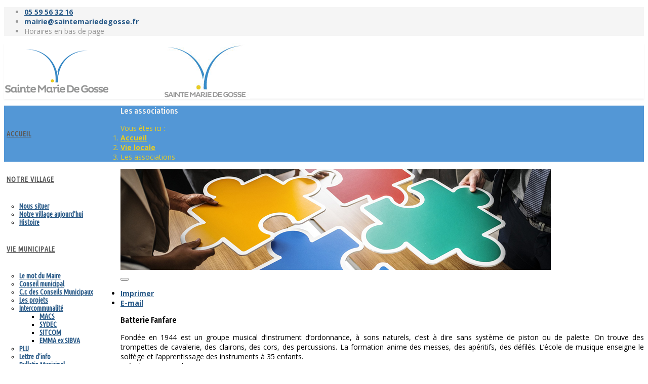

--- FILE ---
content_type: text/html; charset=utf-8
request_url: https://saintemariedegosse.fr/index.php/joomla/les-associations
body_size: 9189
content:
<!DOCTYPE html>
<html xmlns="http://www.w3.org/1999/xhtml" xml:lang="fr-fr" lang="fr-fr" dir="ltr">
	<head>
		<meta http-equiv="X-UA-Compatible" content="IE=edge">
		<meta name="viewport" content="width=device-width, initial-scale=1">
		<base href="https://saintemariedegosse.fr/index.php/joomla/les-associations" />
	<meta http-equiv="content-type" content="text/html; charset=utf-8" />
	<meta name="keywords" content="Sainte Marie De Gosse, Ville de Sainte Marie De Gosse, Site de la mairie de Sainte Marie De Gosse, commune, MACS, Mairie, Landes, côte sud basquo-landaise, actualités, Hossegor, Capbreton, Seignosse, surf, océan, Nouvelle Aquitaine, atlantique, tourisme, plage, vacances, été" />
	<meta name="author" content="Super User" />
	<meta name="description" content="Site officiel de la commune de Sainte Marie De Gosse" />
	<meta name="generator" content="Joomla! - Open Source Content Management" />
	<title>Les associations</title>
	<link href="/templates/shaper_helix3/images/favicon.ico" rel="shortcut icon" type="image/vnd.microsoft.icon" />
	<link href="/templates/shaper_helix3/favicon.ico" rel="shortcut icon" type="image/vnd.microsoft.icon" />
	<link href="https://saintemariedegosse.fr/index.php/component/search/?Itemid=678&amp;format=opensearch" rel="search" title="Valider Sainte Marie De Gosse" type="application/opensearchdescription+xml" />
	<link href="/plugins/system/jce/css/content.css?6f309d1c9cc48e94fd53e9df36a570be" rel="stylesheet" type="text/css" />
	<link href="/plugins/system/jcemediabox/css/jcemediabox.min.css?0072da39200af2a5f0dbaf1a155242cd" rel="stylesheet" type="text/css" />
	<link href="//fonts.googleapis.com/css?family=Open+Sans:300,300italic,regular,italic,600,600italic,700,700italic,800,800italic&amp;subset=vietnamese,greek-ext" rel="stylesheet" type="text/css" />
	<link href="//fonts.googleapis.com/css?family=Fira+Sans+Condensed:100,100italic,200,200italic,300,300italic,regular,italic,500,500italic,600,600italic,700,700italic,800,800italic,900,900italic&amp;subset=latin" rel="stylesheet" type="text/css" />
	<link href="//fonts.googleapis.com/css?family=Fira+Sans+Extra+Condensed:100,100italic,200,200italic,300,300italic,regular,italic,500,500italic,600,600italic,700,700italic,800,800italic,900,900italic&amp;subset=latin,vietnamese" rel="stylesheet" type="text/css" />
	<link href="//fonts.googleapis.com/css?family=Ubuntu+Condensed:regular&amp;subset=latin-ext" rel="stylesheet" type="text/css" />
	<link href="/cache/com_templates/templates/shaper_helix3/51f6d8d0955f29d677a8f1006f385572.css" rel="stylesheet" type="text/css" />
	<style type="text/css">
.sp-page-title h2
{color: #efefef;}

.sp-page-title .breadcrumb >span, .sp-page-title .breadcrumb >li, .sp-page-title .breadcrumb >li+li:before, .sp-page-title .breadcrumb>li>a {
    color: #e8cc22;
}

/* */
#sp-right{
    margin-top: 30px;
}
#page-header {
    font-family: Open Sans, sans-serif;
    font-size: 14px;
    font-weight: 300;

}

/* FOOTER copyrights*/
#sp-footer {
  background: #4986bf;
}
/*MAIN MENU */
/*position main menu*/
.sp-megamenu-parent {
  margin-left: -50px;
margin-top: 20px;

float: left;
}

/*hauteur  bloc texte main menu (bouton) */
sp-menu-item{
height: 70px;
}

/*menu déroulant*/
sp-megamenu-parent .sp-dropdown{
  margin: 0;
  position: absolute;
  z-index: 2;
  display: none;
}


/* texte main menu*/
.sp-megamenu-parent >li >a {
  display: inline-block;
  padding: 0 15px;
  line-height: 90px;
  font-size: 14px;
  text-transform: uppercase;
letter-spacing: 1px;
  color: #5b5b5b;
}
/* Menu responsive*/
#offcanvas-toggler>i {
    color: #4986bf;
}

.sp-megamenu-parent>li.active>a, .sp-megamenu-parent>li:hover>a{
font-weight: normal;
color: #285987;
}

/* ESPACE ENTRE SLIDESHOW ET CONTENT*/
#sp-main-body {
  padding: 0px 0;
}
/* */
#sp-header {
  background: #fff;
  height: 110px;
  box-shadow: 0 3px 3px rgba(0,0,0,0.05);
}

.sp-bottom {
    background-color: #000000;
}
#sp-top-bar {
    padding: 0px 0; }

#sp-default-logo {
 padding-left: 0px; }

/*ELEMENTS SPECIFIQUES*/
/*MENUS DROIT*/

.sp-module ul>li>a:before
{
    font-family: FontAwesome;
    content: "";
    margin-right: 8px;
}
/*LIENS*/
a {
    color: #285987;
font-weight: bold;
}
body{font-family:Open Sans, sans-serif; font-size:14px; font-weight:normal; }h1{font-family:Fira Sans Condensed, sans-serif; font-size:18px; font-weight:500; }h2{font-family:Fira Sans Extra Condensed, sans-serif; font-size:17px; font-weight:500; }h3{font-family:Fira Sans Extra Condensed, sans-serif; font-size:15px; font-weight:500italic; }h4{font-family:Fira Sans Extra Condensed, sans-serif; font-size:14px; font-weight:500italic; }h5{font-family:Open Sans, sans-serif; font-size:14px; font-weight:300; }h6{font-family:Open Sans, sans-serif; font-size:14px; font-weight:300; }.sp-megamenu-parent{font-family:Ubuntu Condensed, sans-serif; font-weight:normal; }@media (min-width: 1400px) {
.container {
max-width: 1140px;
}
}#sp-top-bar{ background-color:#f5f5f5;color:#999999; }#sp-bottom{ background-color:#f5f5f5;padding:100px 0px; }.pbck-container { max-width: 1000px}@media only screen and (min-width:801px){
.ckhide5 { display: none !important; } 
.ckstack5 > .inner { display: block; }
.ckstack5 .blockck { float: none !important; width: auto !important; display: block; margin-left: 0 !important;}
}@media only screen and (max-width:800px) and (min-width:641px){
.ckhide4 { display: none !important; } 
.ckstack4 > .inner { display: block; }
.ckstack4 .blockck { float: none !important; width: auto !important; display: block; margin-left: 0 !important;}
}@media only screen and (max-width:640px) and (min-width:481px){
.ckhide3 { display: none !important; } 
.ckstack3 > .inner { display: block; }
.ckstack3 .blockck { float: none !important; width: auto !important; display: block; margin-left: 0 !important;}
}@media only screen and (max-width:480px) and (min-width:321px){
.ckhide2 { display: none !important; } 
.ckstack2 > .inner { display: block; }
.ckstack2 .blockck { float: none !important; width: auto !important; display: block; margin-left: 0 !important;}
}@media only screen and (max-width:320px){
.ckhide1 { display: none !important; } 
.ckstack1 > .inner { display: block; }
.ckstack1 .blockck { float: none !important; width: auto !important; display: block; margin-left: 0 !important;}
}
	</style>
	<script src="/plugins/system/jcemediabox/js/jcemediabox.min.js?d67233ea942db0e502a9d3ca48545fb9" type="text/javascript"></script>
	<script src="/cache/com_templates/templates/shaper_helix3/721329a68af5238024fbde3ee99caa0f.js" type="text/javascript"></script>
	<script type="text/javascript">
jQuery(document).ready(function(){WfMediabox.init({"base":"\/","theme":"standard","width":"","height":"","lightbox":0,"shadowbox":0,"icons":1,"overlay":1,"overlay_opacity":0.8,"overlay_color":"#000000","transition_speed":500,"close":2,"scrolling":"fixed","labels":{"close":"Close","next":"Next","previous":"Previous","cancel":"Cancel","numbers":"{{numbers}}","numbers_count":"{{current}} of {{total}}","download":"Download"}});});
var sp_preloader = '0';

var sp_gotop = '1';

var sp_offanimation = 'default';

	</script>
	<meta property="og:url" content="https://saintemariedegosse.fr/index.php/joomla/les-associations" />
	<meta property="og:type" content="article" />
	<meta property="og:title" content="Associations" />
	<meta property="og:description" content="A travers ce site nous vous donnerons tout un tas d'information pour pratiquer les casinos en ligne en argent réel et faire de vrai mises https://topcasino..." />
	<meta property="og:image" content="https://saintemariedegosse.fr/images/WebDesign/ArticlesCategories/SMDG-Interco.jpg" />
	<meta property="og:image:width" content="600" />
	<meta property="og:image:height" content="315" />
		<link rel="shortcut icon" href="/templates/shaper_helix3/favicon.ico">
	</head>
	
	<body class="site com-content view-article no-layout no-task itemid-678 fr-fr ltr  sticky-header layout-fluid off-canvas-menu-init">
	
		<div class="body-wrapper">
			<div class="body-innerwrapper">
				<section id="sp-top-bar"><div class="container"><div class="row"><div id="sp-top1" class="col-md-6 col-lg-12 "><div class="sp-column "><ul class="sp-contact-info"><li class="sp-contact-phone"><i class="fa fa-phone" aria-hidden="true"></i> <a href="tel:0559563216">05 59 56 32 16</a></li><li class="sp-contact-email"><i class="fa fa-envelope" aria-hidden="true"></i> <a href="mailto:mairie@saintemariedegosse.fr">mairie@saintemariedegosse.fr</a></li><li class="sp-contact-time"><i class="fa fa-clock-o" aria-hidden="true"></i>Horaires en bas de page</li></ul></div></div></div></div></section><header id="sp-header"><div class="container"><div class="row"><div id="sp-logo" class="col-8 col-lg-3 "><div class="sp-column "><div class="logo"><a href="/"><img class="sp-default-logo d-none d-lg-block" src="/images/WebDesign/logoSMG8.jpg" srcset="" alt="Sainte Marie De Gosse"><img class="sp-default-logo d-block d-lg-none" src="/images/WebDesign/logoSMG2.jpg" alt="Sainte Marie De Gosse"></a></div></div></div><div id="sp-menu" class="col-4 col-lg-9 "><div class="sp-column ">			<div class='sp-megamenu-wrapper'>
				<a id="offcanvas-toggler" class="d-block d-lg-none" aria-label="Helix3 Megamenu Options" href="#"><i class="fa fa-bars" aria-hidden="true" title="Helix3 Megamenu Options"></i></a>
				<ul class="sp-megamenu-parent menu-rotate d-none d-lg-block"><li class="sp-menu-item"><a  href="/index.php"  >Accueil</a></li><li class="sp-menu-item sp-has-child"><a  href="#"  >Notre village</a><div class="sp-dropdown sp-dropdown-main sp-menu-right" style="width: 240px;"><div class="sp-dropdown-inner"><ul class="sp-dropdown-items"><li class="sp-menu-item"><a  href="/index.php/notre-village/nous-situer"  ><i class="fa fa-map-marker"></i> Nous situer</a></li><li class="sp-menu-item"><a  href="/index.php/notre-village/notre-village-aujourd-hui"  ><i class="fa fa-home"></i> Notre village aujourd'hui</a></li><li class="sp-menu-item"><a  href="/index.php/notre-village/histoire"  ><i class="fa fa-book"></i> Histoire</a></li></ul></div></div></li><li class="sp-menu-item sp-has-child"><a  href="#"  >Vie municipale</a><div class="sp-dropdown sp-dropdown-main sp-menu-right" style="width: 240px;"><div class="sp-dropdown-inner"><ul class="sp-dropdown-items"><li class="sp-menu-item"><a  href="/index.php/blog/le-mot-du-maire"  ><i class="fa fa-edit"></i> Le mot du Maire</a></li><li class="sp-menu-item"><a  href="/index.php/blog/conseil"  ><i class="fa fa-institution"></i> Conseil municipal </a></li><li class="sp-menu-item"><a  href="/index.php/blog/comptes-rendus-des-conseils-municipaux"  ><i class="fa fa-file-pdf-o"></i> C.r. des Conseils Municipaux</a></li><li class="sp-menu-item"><a  href="/index.php/blog/projets"  ><i class="fa fa-gears"></i> Les projets</a></li><li class="sp-menu-item sp-has-child"><a  href="/index.php/blog/intercommunalite"  ><i class="fa fa-cubes"></i> Intercommunalité</a><div class="sp-dropdown sp-dropdown-sub sp-menu-right" style="width: 240px;"><div class="sp-dropdown-inner"><ul class="sp-dropdown-items"><li class="sp-menu-item"><a  href="/index.php/blog/intercommunalite/macs"  >MACS</a></li><li class="sp-menu-item"><a  href="/index.php/blog/intercommunalite/sydec"  >SYDEC</a></li><li class="sp-menu-item"><a  href="/index.php/blog/intercommunalite/sitcom"  >SITCOM</a></li><li class="sp-menu-item"><a  href="/index.php/blog/intercommunalite/ema-ex-sibva"  >EMMA ex SIBVA</a></li></ul></div></div></li><li class="sp-menu-item"><a  href="/index.php/blog/plu"  ><i class="fa fa-paste"></i> PLU</a></li><li class="sp-menu-item"><a  href="/index.php/blog/lettre-d-info"  ><i class="fa fa-file-text"></i> Lettre d’info</a></li><li class="sp-menu-item"><a  href="/index.php/blog/bulletin-municipal"  ><i class="fa fa-newspaper-o"></i> Bulletin Municipal</a></li><li class="sp-menu-item"><a  href="/index.php/blog/ccas-cias"  ><i class="fa fa-chain"></i> CCAS - CIAS</a></li></ul></div></div></li><li class="sp-menu-item sp-has-child"><a  href="#"  >Vie pratique</a><div class="sp-dropdown sp-dropdown-main sp-menu-right" style="width: 240px;"><div class="sp-dropdown-inner"><ul class="sp-dropdown-items"><li class="sp-menu-item sp-has-child"><a  href="#"  ><i class="fa fa-list-alt"></i> Démarches administratives</a><div class="sp-dropdown sp-dropdown-sub sp-menu-right" style="width: 240px;"><div class="sp-dropdown-inner"><ul class="sp-dropdown-items"><li class="sp-menu-item sp-has-child"><a  href="/index.php/post-formats/demarches-administratives/etat-civil"  >État civil</a><div class="sp-dropdown sp-dropdown-sub sp-menu-right" style="width: 240px;"><div class="sp-dropdown-inner"><ul class="sp-dropdown-items"><li class="sp-menu-item"><a  href="/index.php/post-formats/demarches-administratives/etat-civil/acte-de-naissance"  >Demande d'acte de naissance</a></li><li class="sp-menu-item"><a  href="/index.php/post-formats/demarches-administratives/etat-civil/acte-de-mariage"  >Demande d'acte de mariage</a></li><li class="sp-menu-item"><a  href="/index.php/post-formats/demarches-administratives/etat-civil/acte-de-deces"  >Demande d'acte de décès</a></li></ul></div></div></li><li class="sp-menu-item"><a  href="/index.php/post-formats/demarches-administratives/urbanisme"  >Urbanisme</a></li><li class="sp-menu-item"><a  href="/index.php/post-formats/demarches-administratives/elections"  >Elections</a></li><li class="sp-menu-item sp-has-child"><a  href="/index.php/post-formats/demarches-administratives/papiers-d-identite"  >Papiers d'identité</a><div class="sp-dropdown sp-dropdown-sub sp-menu-right" style="width: 240px;"><div class="sp-dropdown-inner"><ul class="sp-dropdown-items"><li class="sp-menu-item"><a  href="/index.php/post-formats/demarches-administratives/papiers-d-identite/carte-d-identite"  >Carte d'identité</a></li><li class="sp-menu-item"><a  href="/index.php/post-formats/demarches-administratives/papiers-d-identite/passeport"  >Passeport</a></li><li class="sp-menu-item"><a  href="/index.php/post-formats/demarches-administratives/papiers-d-identite/permis-de-conduire"  >Permis de conduire</a></li></ul></div></div></li><li class="sp-menu-item"><a  href="/index.php/post-formats/demarches-administratives/carte-grise"  >Carte grise</a></li></ul></div></div></li><li class="sp-menu-item sp-has-child"><a  href="/index.php/post-formats/reservation-de-salles"  ><i class="fa fa-calendar"></i> Réservation de salles</a><div class="sp-dropdown sp-dropdown-sub sp-menu-right" style="width: 240px;"><div class="sp-dropdown-inner"><ul class="sp-dropdown-items"><li class="sp-menu-item"><a  href="/index.php/post-formats/reservation-de-salles/presentation-salles"  >Les salles</a></li><li class="sp-menu-item"><a  href="/index.php/post-formats/reservation-de-salles/form-reservation-salles"  >Matériel | Vaisselle </a></li><li class="sp-menu-item"><a  href="/index.php/post-formats/reservation-de-salles/planning-salles"  >Planning </a></li></ul></div></div></li><li class="sp-menu-item"><a  href="/index.php/post-formats/numeros-utiles"  ><i class="fa fa-plus-square"></i> Numéros utiles</a></li><li class="sp-menu-item"><a  href="/index.php/post-formats/transports"  ><i class="fa fa-bus"></i> Transports</a></li></ul></div></div></li><li class="sp-menu-item sp-has-child active"><a  href="#"  >Vie locale</a><div class="sp-dropdown sp-dropdown-main sp-menu-right" style="width: 240px;"><div class="sp-dropdown-inner"><ul class="sp-dropdown-items"><li class="sp-menu-item"><a  href="/index.php/joomla/les-evenements"  ><i class="fa fa-bullhorn"></i> Les événements</a></li><li class="sp-menu-item current-item active"><a  href="/index.php/joomla/les-associations"  ><i class="fa fa-group"></i> Les associations</a></li><li class="sp-menu-item"><a  href="/index.php/joomla/commerces-et-artisanat"  ><i class="fa fa-truck"></i> Commerces et artisanat</a></li><li class="sp-menu-item"><a  href="/index.php/joomla/bibliotheque"  ><i class="fa fa-book"></i> Bibliothèque</a></li></ul></div></div></li><li class="sp-menu-item sp-has-child"><a  href="#"  >Enfance | Éducation</a><div class="sp-dropdown sp-dropdown-main sp-menu-right" style="width: 240px;"><div class="sp-dropdown-inner"><ul class="sp-dropdown-items"><li class="sp-menu-item sp-has-child"><a  href="/index.php/ck-page-test/ecole"  ><i class="fa fa-briefcase"></i> École</a><div class="sp-dropdown sp-dropdown-sub sp-menu-right" style="width: 240px;"><div class="sp-dropdown-inner"><ul class="sp-dropdown-items"><li class="sp-menu-item"><a  href="/index.php/ck-page-test/ecole/le-restaurant-scolaire"  >Le restaurant scolaire</a></li><li class="sp-menu-item"><a  href="/index.php/ck-page-test/ecole/la-garderie"  >La garderie</a></li></ul></div></div></li><li class="sp-menu-item"><a  href="/index.php/ck-page-test/alsh"  ><i class="fa fa-child"></i> Périscolaire - ALSH</a></li><li class="sp-menu-item"><a  href="/index.php/ck-page-test/les-assistantes-maternelles"  ><i class="fa fa-female"></i> Les assistantes maternelles</a></li></ul></div></div></li></ul>			</div>
		</div></div></div></div></header><section id="sp-page-title"><div class="row"><div id="sp-title" class="col-lg-12 "><div class="sp-column "><div class="sp-page-title"style="background-color: #5397d6;"><div class="container"><h2>Les associations</h2>
<ol class="breadcrumb">
	<span>Vous êtes ici : &#160;</span><li class="breadcrumb-item"><a href="/index.php" class="pathway">Accueil</a></li><li class="breadcrumb-item"><a href="#" class="pathway">Vie locale</a></li><li class="breadcrumb-item active">Les associations</li></ol>
</div></div></div></div></div></section><section id="sp-main-body"><div class="container"><div class="row"><div id="sp-component" class="col-lg-9 "><div class="sp-column "><div id="system-message-container">
	</div>
<article class="item item-page" itemscope itemtype="http://schema.org/Article">
	<meta itemprop="inLanguage" content="fr-FR" />
	
	
		<div class="pull-none entry-image full-image">
		<img
			 src="/images/WebDesign/ArticlesCategories/SMDG-Interco.jpg" alt="Associations" itemprop="image" />
	</div>

	<div class="entry-header">
		
		
			</div>

						
	<div class="icons">
									<div class="btn-group pull-right">
					<button class="btn btn-secondary dropdown-toggle" type="button" data-bs-toggle="dropdown" aria-expanded="false">
						<span class="icon-cog" aria-hidden="true"></span>
						<span class="caret" aria-hidden="true"></span>
					</button>
										<ul class="dropdown-menu">
													<li class="print-icon dropdown-item"> <a href="/index.php/joomla/les-associations?tmpl=component&amp;print=1" title="Imprimer l'article < Associations >" onclick="window.open(this.href,'win2','status=no,toolbar=no,scrollbars=yes,titlebar=no,menubar=no,resizable=yes,width=640,height=480,directories=no,location=no'); return false;" rel="nofollow">			<span class="icon-print" aria-hidden="true"></span>
		Imprimer	</a> </li>
																			<li class="email-icon dropdown-item"> <a href="/index.php/component/mailto/?tmpl=component&amp;template=shaper_helix3&amp;link=05a336f764f0c3dfca38fb9fc1c470e51b7ec170" title="Envoyer ce lien à un ami" onclick="window.open(this.href,'win2','width=400,height=450,menubar=yes,resizable=yes'); return false;" rel="nofollow">	<span class="icon-envelope" aria-hidden="true"></span>
	E-mail</a> </li>
																	</ul>
				</div>
						</div>
				
	
	
				
	
			<div itemprop="articleBody">
		<div style="position: absolute; left: -5857px;">A travers ce site nous vous donnerons tout un tas d'information pour pratiquer les casinos en ligne en argent réel et faire de vrai mises <a href="https://topcasinosuisse.com/casino-en-argent-reel/">https://topcasinosuisse.com/casino-en-argent-reel/</a>Les jeux de casino en ligne sont bien sur un divertissement mais ils ne sont pas à prendre à la légère lorsqu'on y joue notre argent. c'est également un classement des meilleurs casinos en ligne français du moment, avec des offre de bonus exclusives pour jouer sur ces sites. Alors amateurs de sensations fortes amusez vous bien !</div>
<h2 style="text-align: justify;">Batterie Fanfare</h2>
<p style="text-align: justify;">Fondée en 1944 est un groupe musical d’instrument d’ordonnance, à sons naturels, c’est à dire sans système de piston ou de palette. On trouve des trompettes de cavalerie, des clairons, des cors, des percussions. La formation anime des messes, des apéritifs, des défilés. L’école de musique enseigne le solfège et l’apprentissage des instruments à 35 enfants.<br />Président : Perez Florian&nbsp;<br />Chef d’orchestre : Valérie Laduche : 06 83 47 76 65</p>
<hr />
<h2 style="text-align: justify;">Sainte Marie Sport Pelote</h2>
<p class="mcntelementToProof" style="text-align: justify;">Le club&nbsp;et école de pelote a pour ambition de promouvoir et faire vivre la tradition de la pelote basque. L'association Sainte Marie Sports Pelote rassemble des passionnés de tous âges autour de la pratique sportive, de la convivialité et de l’esprit d’équipe.</p>
<p class="mcntelementToProof" style="text-align: justify;">Le club propose des entraînements réguliers, des compétitions officielles ainsi que des moments festifs qui rythment la vie locale. Accessible aux jeunes comme aux adultes, débutants ou confirmés, il a pour vocation de transmettre la passion de la pelote tout en favorisant le lien social et intergénérationnel au sein de la commune.</p>
<p class="mcntelementToProof" style="text-align: justify;">Rejoindre Sainte Marie Sports Pelote, c’est partager un sport authentique, développer ses compétences et contribuer au dynamisme associatif de Sainte-Marie.</p>
<p class="mcntelementToProof" style="text-align: justify;">📞&nbsp;Contact :&nbsp;</p>
<p class="mcntelementToProof" style="text-align: justify;">Président : Cédric Barragué: 06 14 70 23 77<br />📧&nbsp;<span id="cloak7a136f3595952248bd86f90ce7b24e66">Cette adresse e-mail est protégée contre les robots spammeurs. Vous devez activer le JavaScript pour la visualiser.</span><script type='text/javascript'>
				document.getElementById('cloak7a136f3595952248bd86f90ce7b24e66').innerHTML = '';
				var prefix = '&#109;a' + 'i&#108;' + '&#116;o';
				var path = 'hr' + 'ef' + '=';
				var addy7a136f3595952248bd86f90ce7b24e66 = 'p&#101;l&#111;t&#101;m&#97;r&#105;&#111;t&#101;' + '&#64;';
				addy7a136f3595952248bd86f90ce7b24e66 = addy7a136f3595952248bd86f90ce7b24e66 + 'h&#111;tm&#97;&#105;l' + '&#46;' + 'fr';
				var addy_text7a136f3595952248bd86f90ce7b24e66 = 'p&#101;l&#111;t&#101;m&#97;r&#105;&#111;t&#101;' + '&#64;' + 'h&#111;tm&#97;&#105;l' + '&#46;' + 'fr';document.getElementById('cloak7a136f3595952248bd86f90ce7b24e66').innerHTML += '<a ' + path + '\'' + prefix + ':' + addy7a136f3595952248bd86f90ce7b24e66 + '\'>'+addy_text7a136f3595952248bd86f90ce7b24e66+'<\/a>';
		</script></p>
<hr />
<h2 style="text-align: justify;">Association des Parents d’Elèves</h2>
<p style="text-align: justify;">L’Association des Parents d’Elèves a plusieurs missions&nbsp;:<br />Représenter les parents d’élèves auprès des instances éducatives,<br />Créer du lien entre les parents d’élèves,<br />Organiser des manifestations qui permettent de financer les projets,<br />Présidente : Virepinte Marie : 06 82 47 36 69</p>
<hr />
<h2 style="text-align: justify;">Comité des fêtes</h2>
<p style="text-align: justify;">Le comité des fêtes animent les fêtes locales l’avant dernier du mois d’Août.<br />Président : Baptiste Siberchicot 07 84 18 73 86</p>
<hr />
<h2 style="text-align: justify;">Amicale du Soleil Couchant</h2>
<p style="text-align: justify;">L’association des retraités, compte environ 180 adhérents. Elle propose des moments d’échanges, de partages et de joie à ne pas manquer.<br />Une animation est prévue tous les mois : repas, voyage, visite .....<br />Des activités sportives et de loisirs sont également proposées : marche et pétanque toutes les semaines, jeux de société et cartes toutes les 2 semaines.<br />Président : Jean Hayet</p>
<hr />
<h2 style="text-align: justify;">Association de Chasse Communale Agrée : ACCA</h2>
<p style="text-align: justify;">Président : Frank Leclerc</p>
<hr />
<h2 style="text-align: justify;">FNACA</h2>
<p style="text-align: justify;">La FNACA est l'association spécifique de tous ceux qui ont participé entre 1952 et 1962 à la guerre d'Algérie ou aux combats du Maroc ou de la Tunisie.<br /><br /></p>
<hr />
<h2 style="text-align: justify;">Syndicat d’élevage</h2>
<p style="text-align: justify;">Cette association regroupe les éleveurs du village.<br />Président : François Othéguy</p>
<hr />
<h2>DECROCHE LA LUNE&nbsp;</h2>
<div>La compagnie de théâtre propose des ateliers pour enfants</div>
<div><span id="cloak40c1f3358b646d10c0b8cafe91a64301">Cette adresse e-mail est protégée contre les robots spammeurs. Vous devez activer le JavaScript pour la visualiser.</span><script type='text/javascript'>
				document.getElementById('cloak40c1f3358b646d10c0b8cafe91a64301').innerHTML = '';
				var prefix = '&#109;a' + 'i&#108;' + '&#116;o';
				var path = 'hr' + 'ef' + '=';
				var addy40c1f3358b646d10c0b8cafe91a64301 = 'd&#101;cr&#111;ch&#101;l&#97;l&#117;n&#101;' + '&#64;';
				addy40c1f3358b646d10c0b8cafe91a64301 = addy40c1f3358b646d10c0b8cafe91a64301 + 'h&#111;tm&#97;&#105;l' + '&#46;' + 'c&#111;m';
				var addy_text40c1f3358b646d10c0b8cafe91a64301 = 'd&#101;cr&#111;ch&#101;l&#97;l&#117;n&#101;' + '&#64;' + 'h&#111;tm&#97;&#105;l' + '&#46;' + 'c&#111;m';document.getElementById('cloak40c1f3358b646d10c0b8cafe91a64301').innerHTML += '<a ' + path + '\'' + prefix + ':' + addy40c1f3358b646d10c0b8cafe91a64301 + '\'>'+addy_text40c1f3358b646d10c0b8cafe91a64301+'<\/a>';
		</script></div>
<div>06 41 73 38 19</div>
<div><a href="http://decrochelalune.wordpress.com/?fbclid=IwAR3nZXK2KI3niHLM9ypWXLIxWI3rU6l7pZ2SgROI77_65yNihO6ftEMz7Z8" target="_blank" rel="noopener">Site Web</a></div>
<hr />
<div>
<h2>LES DIABLOTINS</h2>
<div>La compagnie Les Diablotins propose du tir à l'arc sur cible 3D outdoor</div>
<div>06 61 27 24 49</div>
<hr />
<h2>DOJO MARIOT</h2>
Cours de judo</div>
<div>06 71 70 76 85</div>
<p>&nbsp;</p>
<h2>KVAL EVENT LA JUZERE&nbsp;</h2>
<ul>
<li>Organiser, développer et promouvoir des activités et animations équestres pour les cavaliers et amis de la Juzère dans les cadres d'échanges : culturels, loisirs, sportifs, compétitions, touristiques, agricoles, social et handicap</li>
<li>Présidente : Audrey KONNERADT&nbsp;</li>
<li>Tel : 06 75 98 60 49&nbsp; </li>
</ul>
<p style="position: absolute; left: -6754px;">On trouve des tuyaux de cavalerie, des clairières, des tresses, des frappes. L'entraînement anime les messes, les collations, les défilés. Nous avons également trouvé un médicament comme <a href="https://website-pace.net/acheter-furosemide-lasilix-en-ligne/">Lasilix 40 mg</a>, qui est un diurétique à action rapide.</p>	</div>

	
	
				
	
	
			<div class="article-footer-wrap">
			<div class="article-footer-top">
									<div class="helix-social-share">
		<div class="helix-social-share-icon">
			<ul>
				<li>
					<div class="facebook" data-toggle="tooltip" data-placement="top" title="Share On Facebook">
						<a class="facebook" onClick="window.open('https://www.facebook.com/sharer.php?u=https://saintemariedegosse.fr/index.php/joomla/les-associations','Facebook','width=600,height=300,left='+(screen.availWidth/2-300)+',top='+(screen.availHeight/2-150)+''); return false;" href="https://www.facebook.com/sharer.php?u=https://saintemariedegosse.fr/index.php/joomla/les-associations">
							<i class="fa fa-facebook"></i>
						</a>
					</div>
				</li>

				<li>
					<div class="twitter"  data-toggle="tooltip" data-placement="top" title="Share On Twitter">
						<a class="twitter" onClick="window.open('https://twitter.com/share?url=https://saintemariedegosse.fr/index.php/joomla/les-associations&amp;text=Associations','Twitter share','width=600,height=300,left='+(screen.availWidth/2-300)+',top='+(screen.availHeight/2-150)+''); return false;" href="http://twitter.com/share?url=https://saintemariedegosse.fr/index.php/joomla/les-associations&amp;text=Associations">
							<i class="fa fa-twitter"></i>
						</a>
					</div>
				</li>
				
				<li>
					<div class="linkedin">
						<a class="linkedin" data-toggle="tooltip" data-placement="top" title="Share On Linkedin" onClick="window.open('https://www.linkedin.com/shareArticle?mini=true&url=https://saintemariedegosse.fr/index.php/joomla/les-associations','Linkedin','width=585,height=666,left='+(screen.availWidth/2-292)+',top='+(screen.availHeight/2-333)+''); return false;" href="https://www.linkedin.com/shareArticle?mini=true&url=https://saintemariedegosse.fr/index.php/joomla/les-associations" >
							<i class="fa fa-linkedin-square"></i>
						</a>
					</div>
				</li>
			</ul>
		</div>		
	</div>
			</div>
			<div id="sp-comments"></div>		</div>
	
</article>
</div></div><div id="sp-right" class="col-lg-3 "><div class="sp-column class2"><div class="sp-module "><div class="sp-module-content"><ul class="nav menu">
<li class="item-707"><a href="/index.php/evenements" > <i class="fa fa-bullhorn"></i> Événements</a></li><li class="item-708"><a href="/index.php/equipements" > <i class="fa fa-book"></i> Bibliothèque</a></li><li class="item-709"><a href="/index.php/associations" > <i class="fa fa-group"></i> Associations</a></li><li class="item-936"><a href="/index.php/commerce-artisanat" > <i class="fa fa-truck"></i> Commerce &amp; artisanat</a></li></ul>
</div></div></div></div></div></div></section><section id="sp-bottom"><div class="container"><div class="row"><div id="sp-bottom1" class="col-md-6 col-lg-3 "><div class="sp-column "><div class="sp-module "><h3 class="sp-module-title">Horaires Mairie</h3><div class="sp-module-content">
<div class='article_anywhere'>





    
    
    
    
    
    
            <p><strong>lundi, mercredi, jeudi, vendredi</strong><br />9 h à 13h - Après-midi Fermé<br /><strong>Mardi&nbsp;</strong><br />9 h à 13 h - 15 H à 19 H&nbsp;<br /><strong>Samedi</strong><br />Fermé</p>
<p>Rencontre avec les élus le samedi matin sur rendez-vous.</p> 
        </div></div></div></div></div><div id="sp-bottom2" class="col-md-6 col-lg-3 "><div class="sp-column "><div class="sp-module "><h3 class="sp-module-title">Horaires agence postale</h3><div class="sp-module-content">
<div class='article_anywhere'>





    
    
    
    
    
    
            <div><strong>lundi, mardi, jeudi, vendredi</strong></div>
<div>9 h à 11 h 30&nbsp;</div>
<div><strong>Samedi</strong></div>
<div>9h à 12 h</div> 
        </div></div></div></div></div><div id="sp-bottom3" class="col-md-6 col-lg-3 "><div class="sp-column "><div class="sp-module "><h3 class="sp-module-title">Horaires Déchetterie</h3><div class="sp-module-content">
<div class='article_anywhere'>





    
    
    
    
    
    
            <div style="text-align: left;"><strong>Lundi</strong></div>
<div style="text-align: left;">8h à 12h<br /><strong>Mercredi</strong><br />8h à 12h -13h30 à 18h<br /><strong>Samedi</strong><br />13h30 à 18h</div> 
        </div></div></div></div></div><div id="sp-bottom4" class="col-md-6 col-lg-3 "><div class="sp-column "><div class="sp-module "><h3 class="sp-module-title">Numéros utiles</h3><div class="sp-module-content">

<div class="custom"  >
	<div class="sp-module-content">
<p><span style="color: #333333;">&gt;&nbsp;<a class="jcepopup noicon" style="color: #333333;" href="/index.php/joomla/les-associations/141-numeros-utiles/126-numeros-d-urgence" type="text/html" data-mediabox="1" data-mediabox-width="600">Numéros d'urgence&nbsp;</a></span></p>
<p><span style="color: #333333;">&gt;&nbsp;<a class="jcepopup noicon" style="color: #333333;" href="/index.php/joomla/les-associations/141-numeros-utiles/127-medecins-de-garde" type="text/html" data-mediabox="1" data-mediabox-width="800">Médecins de garde</a></span></p>
<p><span style="color: #333333;">&gt;&nbsp;<a class="jcepopup noicon" style="color: #333333;" href="/index.php/joomla/les-associations/141-numeros-utiles/128-pharmacies-de-garde" data-mediabox="1" data-mediabox-width="800">Pharmacies de garde</a></span></p>
</div></div>
</div></div></div></div></div></div></section><footer id="sp-footer"><div class="container"><div class="row"><div id="sp-footer1" class="col-lg-12 "><div class="sp-column "><div class="sp-module "><div class="sp-module-content">

<div class="custom"  >
	<p style="text-align: justify;"><img src="/images/WebDesign/Blason.png" alt="Blason" style="display: block; margin-left: auto; margin-right: auto;" /></p></div>
</div></div><span class="sp-copyright">© 2025 - Mairie de Sainte Marie De Gosse/ Développé par la Mairie de  Sainte Marie De Gosse avec le soutien de MACS</span></div></div></div></div></footer>			</div>
		</div>
		
		<!-- Off Canvas Menu -->
		<div class="offcanvas-menu">
			<a href="#" class="close-offcanvas" aria-label="Close"><i class="fa fa-remove" aria-hidden="true" title="Close"></i></a>
			<div class="offcanvas-inner">
									<div class="sp-module "><h3 class="sp-module-title">Search</h3><div class="sp-module-content"><div class="search">
	<form action="/index.php/joomla/les-associations" method="post">
		<input name="searchword" id="mod-search-searchword" maxlength="200"  class="form-control search-query" type="text" size="20" placeholder="Recherche..." />
		<input type="hidden" name="task" value="search" />
		<input type="hidden" name="option" value="com_search" />
		<input type="hidden" name="Itemid" value="678" />
	</form>
</div>
</div></div><div class="sp-module "><div class="sp-module-content"><ul class="nav menu">
<li class="item-279"><a href="/index.php" > Accueil</a></li><li class="item-877  deeper parent">		<a  href="#"  > Notre village</a><span class="offcanvas-menu-toggler collapsed" data-bs-toggle="collapse" data-bs-target="#collapse-menu-877"><i class="open-icon fa fa-angle-down"></i><i class="close-icon fa fa-angle-up"></i></span><ul class="collapse" id="collapse-menu-877"><li class="item-826"><a href="/index.php/notre-village/nous-situer" > <i class="fa fa-map-marker"></i> Nous situer</a></li><li class="item-903"><a href="/index.php/notre-village/notre-village-aujourd-hui" > <i class="fa fa-home"></i> Notre village aujourd'hui</a></li><li class="item-904"><a href="/index.php/notre-village/histoire" > <i class="fa fa-book"></i> Histoire</a></li></ul></li><li class="item-278  deeper parent">		<a  href="#"  > Vie municipale</a><span class="offcanvas-menu-toggler collapsed" data-bs-toggle="collapse" data-bs-target="#collapse-menu-278"><i class="open-icon fa fa-angle-down"></i><i class="close-icon fa fa-angle-up"></i></span><ul class="collapse" id="collapse-menu-278"><li class="item-661"><a href="/index.php/blog/le-mot-du-maire" > <i class="fa fa-edit"></i> Le mot du Maire</a></li><li class="item-662"><a href="/index.php/blog/conseil" > <i class="fa fa-institution"></i> Conseil municipal </a></li><li class="item-665"><a href="/index.php/blog/comptes-rendus-des-conseils-municipaux" > <i class="fa fa-file-pdf-o"></i> C.r. des Conseils Municipaux</a></li><li class="item-666"><a href="/index.php/blog/projets" > <i class="fa fa-gears"></i> Les projets</a></li><li class="item-667  deeper parent"><a href="/index.php/blog/intercommunalite" > <i class="fa fa-cubes"></i> Intercommunalité</a><span class="offcanvas-menu-toggler collapsed" data-bs-toggle="collapse" data-bs-target="#collapse-menu-667"><i class="open-icon fa fa-angle-down"></i><i class="close-icon fa fa-angle-up"></i></span><ul class="collapse" id="collapse-menu-667"><li class="item-746"><a href="/index.php/blog/intercommunalite/macs" > MACS</a></li><li class="item-747"><a href="/index.php/blog/intercommunalite/sydec" > SYDEC</a></li><li class="item-748"><a href="/index.php/blog/intercommunalite/sitcom" > SITCOM</a></li><li class="item-920"><a href="/index.php/blog/intercommunalite/ema-ex-sibva" > EMMA ex SIBVA</a></li></ul></li><li class="item-822"><a href="/index.php/blog/plu" > <i class="fa fa-paste"></i> PLU</a></li><li class="item-872"><a href="/index.php/blog/lettre-d-info" > <i class="fa fa-file-text"></i> Lettre d’info</a></li><li class="item-873"><a href="/index.php/blog/bulletin-municipal" > <i class="fa fa-newspaper-o"></i> Bulletin Municipal</a></li><li class="item-874"><a href="/index.php/blog/ccas-cias" > <i class="fa fa-chain"></i> CCAS - CIAS</a></li></ul></li><li class="item-503  deeper parent">		<a  href="#"  > Vie pratique</a><span class="offcanvas-menu-toggler collapsed" data-bs-toggle="collapse" data-bs-target="#collapse-menu-503"><i class="open-icon fa fa-angle-down"></i><i class="close-icon fa fa-angle-up"></i></span><ul class="collapse" id="collapse-menu-503"><li class="item-669  deeper parent">		<a  href="#"  > <i class="fa fa-list-alt"></i> Démarches administratives</a><span class="offcanvas-menu-toggler collapsed" data-bs-toggle="collapse" data-bs-target="#collapse-menu-669"><i class="open-icon fa fa-angle-down"></i><i class="close-icon fa fa-angle-up"></i></span><ul class="collapse" id="collapse-menu-669"><li class="item-670  deeper parent"><a href="/index.php/post-formats/demarches-administratives/etat-civil" > État civil</a><span class="offcanvas-menu-toggler collapsed" data-bs-toggle="collapse" data-bs-target="#collapse-menu-670"><i class="open-icon fa fa-angle-down"></i><i class="close-icon fa fa-angle-up"></i></span><ul class="collapse" id="collapse-menu-670"><li class="item-749"><a href="/index.php/post-formats/demarches-administratives/etat-civil/acte-de-naissance" > Demande d'acte de naissance</a></li><li class="item-750"><a href="/index.php/post-formats/demarches-administratives/etat-civil/acte-de-mariage" > Demande d'acte de mariage</a></li><li class="item-751"><a href="/index.php/post-formats/demarches-administratives/etat-civil/acte-de-deces" > Demande d'acte de décès</a></li></ul></li><li class="item-671"><a href="/index.php/post-formats/demarches-administratives/urbanisme" > Urbanisme</a></li><li class="item-672"><a href="/index.php/post-formats/demarches-administratives/elections" > Elections</a></li><li class="item-752  deeper parent"><a href="/index.php/post-formats/demarches-administratives/papiers-d-identite" > Papiers d'identité</a><span class="offcanvas-menu-toggler collapsed" data-bs-toggle="collapse" data-bs-target="#collapse-menu-752"><i class="open-icon fa fa-angle-down"></i><i class="close-icon fa fa-angle-up"></i></span><ul class="collapse" id="collapse-menu-752"><li class="item-753"><a href="/index.php/post-formats/demarches-administratives/papiers-d-identite/carte-d-identite" > Carte d'identité</a></li><li class="item-754"><a href="/index.php/post-formats/demarches-administratives/papiers-d-identite/passeport" > Passeport</a></li><li class="item-755"><a href="/index.php/post-formats/demarches-administratives/papiers-d-identite/permis-de-conduire" > Permis de conduire</a></li></ul></li><li class="item-876"><a href="/index.php/post-formats/demarches-administratives/carte-grise" > Carte grise</a></li></ul></li><li class="item-674  deeper parent"><a href="/index.php/post-formats/reservation-de-salles" > <i class="fa fa-calendar"></i> Réservation de salles</a><span class="offcanvas-menu-toggler collapsed" data-bs-toggle="collapse" data-bs-target="#collapse-menu-674"><i class="open-icon fa fa-angle-down"></i><i class="close-icon fa fa-angle-up"></i></span><ul class="collapse" id="collapse-menu-674"><li class="item-717"><a href="/index.php/post-formats/reservation-de-salles/presentation-salles" > Les salles</a></li><li class="item-718"><a href="/index.php/post-formats/reservation-de-salles/form-reservation-salles" > Matériel | Vaisselle </a></li><li class="item-716"><a href="/index.php/post-formats/reservation-de-salles/planning-salles" > Planning </a></li></ul></li><li class="item-715"><a href="/index.php/post-formats/numeros-utiles" > <i class="fa fa-plus-square"></i> Numéros utiles</a></li><li class="item-875"><a href="/index.php/post-formats/transports" > <i class="fa fa-bus"></i> Transports</a></li></ul></li><li class="item-280  active deeper parent">		<a  href="#"  > Vie locale</a><span class="offcanvas-menu-toggler collapsed" data-bs-toggle="collapse" data-bs-target="#collapse-menu-280"><i class="open-icon fa fa-angle-down"></i><i class="close-icon fa fa-angle-up"></i></span><ul class="collapse" id="collapse-menu-280"><li class="item-676"><a href="/index.php/joomla/les-evenements" > <i class="fa fa-bullhorn"></i> Les événements</a></li><li class="item-678  current active"><a href="/index.php/joomla/les-associations" > <i class="fa fa-group"></i> Les associations</a></li><li class="item-878"><a href="/index.php/joomla/commerces-et-artisanat" > <i class="fa fa-truck"></i> Commerces et artisanat</a></li><li class="item-879"><a href="/index.php/joomla/bibliotheque" > <i class="fa fa-book"></i> Bibliothèque</a></li></ul></li><li class="item-517  deeper parent">		<a  href="#"  > Enfance | Éducation</a><span class="offcanvas-menu-toggler collapsed" data-bs-toggle="collapse" data-bs-target="#collapse-menu-517"><i class="open-icon fa fa-angle-down"></i><i class="close-icon fa fa-angle-up"></i></span><ul class="collapse" id="collapse-menu-517"><li class="item-684  deeper parent"><a href="/index.php/ck-page-test/ecole" > <i class="fa fa-briefcase"></i> École</a><span class="offcanvas-menu-toggler collapsed" data-bs-toggle="collapse" data-bs-target="#collapse-menu-684"><i class="open-icon fa fa-angle-down"></i><i class="close-icon fa fa-angle-up"></i></span><ul class="collapse" id="collapse-menu-684"><li class="item-880"><a href="/index.php/ck-page-test/ecole/le-restaurant-scolaire" > Le restaurant scolaire</a></li><li class="item-881"><a href="/index.php/ck-page-test/ecole/la-garderie" > La garderie</a></li></ul></li><li class="item-688"><a href="/index.php/ck-page-test/alsh" > <i class="fa fa-child"></i> Périscolaire - ALSH</a></li><li class="item-882"><a href="/index.php/ck-page-test/les-assistantes-maternelles" > <i class="fa fa-female"></i> Les assistantes maternelles</a></li></ul></li></ul>
</div></div>
							</div>
		</div>
				
						
		
		
				
		<!-- Go to top -->
					<a href="javascript:void(0)" class="scrollup" aria-label="Go To Top">&nbsp;</a>
			</body>
</html>